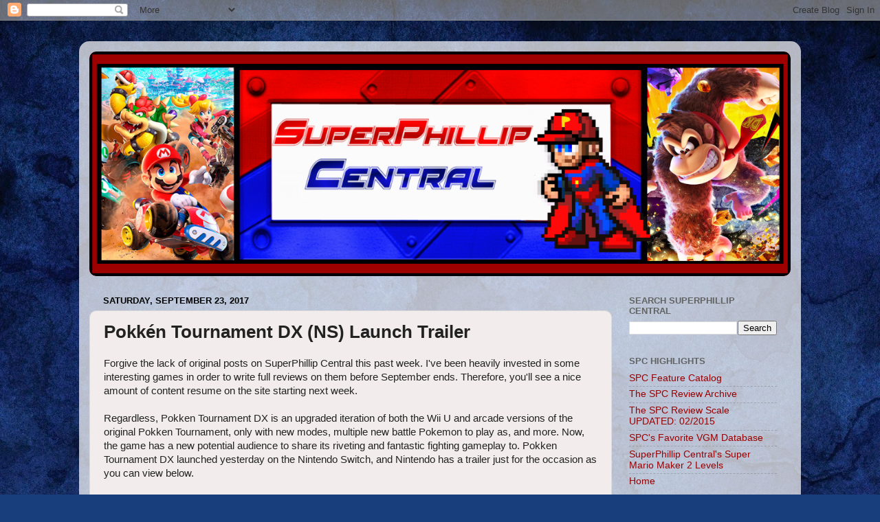

--- FILE ---
content_type: text/html; charset=utf-8
request_url: https://www.google.com/recaptcha/api2/aframe
body_size: 266
content:
<!DOCTYPE HTML><html><head><meta http-equiv="content-type" content="text/html; charset=UTF-8"></head><body><script nonce="Dgfei2Dl7y96kjjy-_43EA">/** Anti-fraud and anti-abuse applications only. See google.com/recaptcha */ try{var clients={'sodar':'https://pagead2.googlesyndication.com/pagead/sodar?'};window.addEventListener("message",function(a){try{if(a.source===window.parent){var b=JSON.parse(a.data);var c=clients[b['id']];if(c){var d=document.createElement('img');d.src=c+b['params']+'&rc='+(localStorage.getItem("rc::a")?sessionStorage.getItem("rc::b"):"");window.document.body.appendChild(d);sessionStorage.setItem("rc::e",parseInt(sessionStorage.getItem("rc::e")||0)+1);localStorage.setItem("rc::h",'1768804610047');}}}catch(b){}});window.parent.postMessage("_grecaptcha_ready", "*");}catch(b){}</script></body></html>